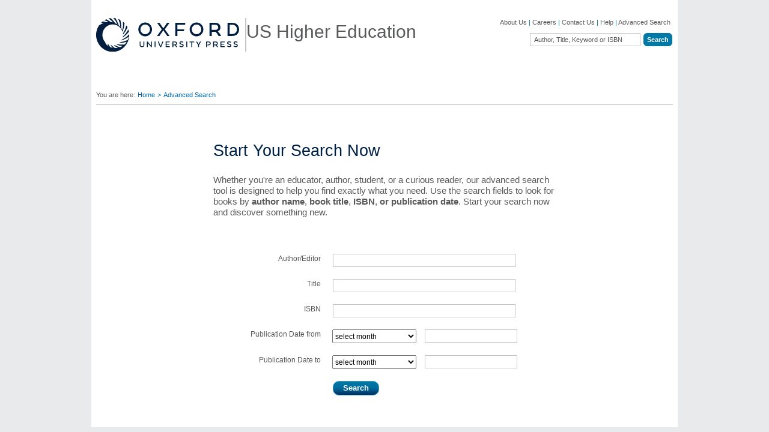

--- FILE ---
content_type: text/html; charset=UTF-8
request_url: https://global.oup.com/ushe/advanced_search?cc=jp&lang=en
body_size: 1884
content:
<!DOCTYPE html>
<html lang="en">
<head>
    <meta charset="utf-8">
    <meta name="viewport" content="width=device-width, initial-scale=1">
    <title></title>
    <style>
        body {
            font-family: "Arial";
        }
    </style>
    <script type="text/javascript">
    window.awsWafCookieDomainList = [];
    window.gokuProps = {
"key":"AQIDAHjcYu/GjX+QlghicBgQ/7bFaQZ+m5FKCMDnO+vTbNg96AGWisqZDV/cBoV2crvhLOkmAAAAfjB8BgkqhkiG9w0BBwagbzBtAgEAMGgGCSqGSIb3DQEHATAeBglghkgBZQMEAS4wEQQM41/ZNwf+IpnPaZtWAgEQgDvZ0tA914jSqnobti5WNwILq2CIGF8Q2Y5GOW2MJrTikhlTchyaubIYObZf8srxBx5nJm8MozFv8Hk1iA==",
          "iv":"CgAGpx46JAAAArKW",
          "context":"9/[base64]/VcoGiiIX4tyS6cgzto6M4w=="
};
    </script>
    <script src="https://e7e0f4e4fada.5e2c0a1e.eu-west-1.token.awswaf.com/e7e0f4e4fada/cbf29e8c31a7/45a09dd66ac4/challenge.js"></script>
</head>
<body>
    <div id="challenge-container"></div>
    <script type="text/javascript">
        AwsWafIntegration.saveReferrer();
        AwsWafIntegration.checkForceRefresh().then((forceRefresh) => {
            if (forceRefresh) {
                AwsWafIntegration.forceRefreshToken().then(() => {
                    window.location.reload(true);
                });
            } else {
                AwsWafIntegration.getToken().then(() => {
                    window.location.reload(true);
                });
            }
        });
    </script>
    <noscript>
        <h1>JavaScript is disabled</h1>
        In order to continue, we need to verify that you're not a robot.
        This requires JavaScript. Enable JavaScript and then reload the page.
    </noscript>
</body>
</html>

--- FILE ---
content_type: text/html;charset=utf-8
request_url: https://global.oup.com/ushe/advanced_search?cc=jp&lang=en
body_size: 50916
content:



























	










	
		
		
					
		
	
	
	
	
		
		
		
	


	
	
		
			
			
			
		
		
		
	



	
	
		
	















  
   	










<!DOCTYPE html>



	<html lang="en">
    <head>
		<!-- Google Tag Manager -->
<script>(function(w,d,s,l,i){w[l]=w[l]||[];w[l].push({'gtm.start': new Date().getTime(),event:'gtm.js'});var f=d.getElementsByTagName(s)[0],
j=d.createElement(s),dl=l!='dataLayer'?'&l='+l:'';j.async=true;j.src=
'https://www.googletagmanager.com/gtm.js?id='+i+dl;f.parentNode.insertBefore(j,f);
})(window,document,'script','dataLayer','GTM-MPG7Z34');</script>
<!-- End Google Tag Manager -->
        <meta http-equiv="content-type" content="text/html; charset=UTF-8" />
        <meta name="viewport" content="initial-scale=1.0" />
        <!-- Below tag is added to avoid IE loading in compatibility mode by default -->
        <meta http-equiv="X-UA-Compatible" content="IE=edge" />
        <meta name="format-detection" content="telephone=no">
        <link rel="shortcut icon" href="/ushe/system/images/favicon.ico" type="image/x-icon" />
	        	<meta name="description" content="???message.welcome.first.part??? Start Your Search Now ???message.welcome.second.part???" />     
        		<title>Start Your Search Now - Oxford University Press</title>
        <meta name="keywords" content="Oxford University Press" />
<!--         WebTrends Tagging starts here -->
			<!-- This is done as the fn:endsWith() does not look for the last index of the substring -->
					<meta name="WT.cg_n" content="Start Your Search Now" />
        	<meta name="WT.sp" content="GAB_Marketing" />
        	<meta name="WT.z_cc" content="jp" />
        	<meta name="WT.z_lang" content="en" />
	        	<link rel="canonical" href="https://global.oup.com/ushe/advanced_search"/>
        <script>
			var oupcookiepolicy_siteid = 'ushe';	  			// the website id 	
			var oupcookiepolicy_messagetype = 'implied';			// type of alert message e.g, implied / explicit
			var oupcookiepolicy_preferredlanguage = 'en';			// preferred language of the website
			var oupcookiepolicy_impliedmessageclass = 'cookiepolicyimplied';	// the css class for implied alert message
			var oupcookiepolicy_documentroot='/ushe/';	  			// the document root the cookie is set to
		</script>
<!-- 		<script type="text/javascript" src="/ushe/system/js/jquery-1.7.1.min.js"></script> -->
			<script type="text/javascript" src="/ushe/system/js/jquery-1.7.2-min.js"></script>
<!-- 		<script type="text/javascript" src="http://gab.cookie.oup.com/aws-cookie/jquery-1.7.2-min.js"></script> -->
<!-- 		<script type="text/javascript" src="http://gab.cookie.oup.com/aws-cookie/oupcookiepolicy.fancybox.js"></script>	 -->
<!-- 		<script type="text/javascript" src="http://gab.cookie.oup.com/aws-cookie/oup.cookiepolicy.pack.js"> </script> -->
<!-- 		<link rel="stylesheet" href="http://gab.cookie.oup.com/aws-cookie/jquery.fancybox-1.3.4_1.css" type="text/css" media="screen" />  -->
		<!-- <script type="text/javascript" src="//d179lslaign324.cloudfront.net/aws-cookie/jquery-1.7.2-min.js"></script> -->
		<!-- <script type="text/javascript" src="//d179lslaign324.cloudfront.net/aws-cookie/oupcookiepolicy.fancybox.js"></script> -->	
		<!-- <script type="text/javascript" src="//d179lslaign324.cloudfront.net/aws-cookie/oup.cookiepolicy.pack.js"> </script> -->
		<!-- <link rel="stylesheet" href="//d179lslaign324.cloudfront.net/aws-cookie/jquery.fancybox-1.3.4_1.css" type="text/css" media="screen" /> -->
		<!--<noscript>We use cookies to enhance your experience on our website. By continuing to use our website, you are agreeing to our use of cookies. You can change your cookie settings at any time. <a href="http://global.oup.com/cookiepolicy/" target="_blank">Find out more</a></noscript>-->
        <!-- <style type="text/css">
	        #oupcookiepolicy_message {
			    background: none repeat scroll 0 0 #304F72;
			    font-size: 1.2em;
			    list-style: decimal-leading-zero outside none;
			    padding: 1em 3%;
			}
			.cookiepolicylinks li {
				background-image: none;
			}
		</style> -->
		<script type="text/javascript">
			var $ = jQuery;
		</script>
		<!-- script for tabs -->
          <script src="/ushe/system/js/jquery-ui.min.js"></script>
		  <script>
		  $(document).ready(function() {
			$("#tabs").tabs();
		  });
		  $(document).ready(function() {
			$("#tabs_nested").tabs();
		  });
		  $(document).ready(function() {
			$("#tabs_nested2").tabs();
		  });
		  </script>
		<script language="JavaScript" type="text/javascript">
		function Tog2b(x) {
		var expandable1b = document.getElementById('expandable2b')
		expandable2b.style.height = x
		}
		function Tog5b(x) {
		var expandable5b = document.getElementById('expandable5b')
		expandable5b.style.height = x
		}
		</script>
        <link rel="stylesheet" type="text/css" href="/ushe/system/css/global.css" />
        <link rel="stylesheet" type="text/css" href="/ushe/system/css/oupextra.css" />
        <link rel="stylesheet" type="text/css" href="/ushe/system/css/print.css" media="print" />
        <link rel="stylesheet" type="text/css" href="/ushe/system/css/carousel.css" />
        <link rel="stylesheet" type="text/css" href="/ushe/system/css/series.css" />
        <link rel="stylesheet" type="text/css" href="/ushe/system/css/collections.css" /> 
        <link href="/ushe/system/css/jquery-ui.css" rel="stylesheet" type="text/css"/>
        <link rel="stylesheet" type="text/css" href="/ushe/system/css/global_responsive.css" />
        <!--[if IE 9]>
            <link rel="stylesheet" type="text/css" href="/ushe/system/css/global_ie9.css" />
        <![endif]-->
        <!--[if lte IE 8]>
            <link rel="stylesheet" type="text/css" href="/ushe/system/css/global_ie6-8.css" />
        <![endif]-->
        <!--[if IE 7]>
            <link rel="stylesheet" type="text/css" href="/ushe/system/css/global_ie7.css" />
        <![endif]-->
        <!--[if IE 6]>
            <link rel="stylesheet" type="text/css" href="/ushe/system/css/global_ie6.css" />
        <![endif]-->
    </head>
		<body>
		<!-- Google Tag Manager (noscript) -->
<noscript><iframe src="https://www.googletagmanager.com/ns.html?id=GTM-MPG7Z34"
height="0" width="0" style="display:none;visibility:hidden"></iframe></noscript>
<!-- End Google Tag Manager (noscript) -->
				<div id="wrapper">
 <div id="header">
	<div class="inner-wrapper">
     <div id="left_column">
         <a href="/ushe/?cc=jp&lang=en" title="Oxford University Press" accesskey="1">
		  <div style="display: block; float: left;" class="logo-img-block"><img src="/ushe/system/images/logo.svg" alt="Oxford University Press" style=" padding-right: 10px; "/></div></a>
         <span>US Higher Education</span>
         <a id="skip_to_content" href="#content" accesskey="2">Skip to main content</a>
     </div>
     <div id="right_column">
         <div id="header_nav">
             <a href='http://global.oup.com/academic/aboutus'>About Us</a>
             <span class="link_divider"> &#124; </span>
             <a href='http://global.oup.com/academic/careers'>Careers</a>
             <span class="link_divider"> &#124; </span>
             <a href='/ushe/contactus'>Contact Us</a>
             <span class="link_divider"> &#124; </span>
             <a href='http://global.oup.com/academic/help'>Help</a>
             <span class="link_divider"> &#124; </span>
             <a href="/ushe/advanced_search?cc=jp&lang=en">Advanced Search</a>
        </div>
         <div class="clearer"></div>
         <div id="simple_search">
            	<form id="simple_search_form" name="simple_search_form" class="inline_layout" action="/ushe/search" method="get">
			    	<label for="simple_search_text">Search</label>			    	      
			    	<input id="simple_search_text" name="q" type="text" class="default_text" value="Author, Title, Keyword or ISBN" />
			      	<input type="hidden" name="cc" value="jp" />
			      	<input type="hidden" name="lang" value="en" />
			      	<label for="simple_search_submit">Start Search</label>
			      	<input id="simple_search_submit"  type="submit" title="Start a basic search" value="Search" />
			      	<!-- To display radio button for disciplines and below heirarchy -->
	    		</form>   
         </div>
     </div>
     <div class="clearer"></div>
     </div>
 </div>
			<div id="primary_nav">
				<div id="tier_layout_container">
                    <ul>
                        <li class="menu_default">
                            <a accesskey="a" href="#">Disciplines &#9660;</a>
                            <div class="quad_columnsDiv">
                                <ul>
                                    <li class="subject_columns quad_columns">
										<ul>
												<li><a href="/ushe/disciplines/anthropology/?cc=jp&lang=en">Anthropology</a></li>
												<li><a href="/ushe/disciplines/architecture-and-art/?cc=jp&lang=en">Architecture & Art</a></li>
												<li><a href="/ushe/disciplines/biological-sciences/?cc=jp&lang=en">Biological Sciences</a></li>
												<li><a href="/ushe/disciplines/business/?cc=jp&lang=en">Business</a></li>
												<li><a href="/ushe/disciplines/chemistry/?cc=jp&lang=en">Chemistry</a></li>
												<li><a href="/ushe/disciplines/classical-studies/?cc=jp&lang=en">Classical Studies</a></li>
												<li><a href="/ushe/disciplines/communication/?cc=jp&lang=en">Communication</a></li>
												<li><a href="/ushe/disciplines/criminal-justice-criminology/?cc=jp&lang=en">Criminal Justice - Criminology</a></li>
													</ul>
													<ul>
												<li><a href="/ushe/disciplines/economics/?cc=jp&lang=en">Economics</a></li>
												<li><a href="/ushe/disciplines/engineering/?cc=jp&lang=en">Engineering</a></li>
												<li><a href="/ushe/disciplines/english/?cc=jp&lang=en">English</a></li>
												<li><a href="/ushe/disciplines/environmental-science/?cc=jp&lang=en">Environmental Science</a></li>
												<li><a href="/ushe/disciplines/finance/?cc=jp&lang=en">Finance</a></li>
												<li><a href="/ushe/disciplines/geography/?cc=jp&lang=en">Geography</a></li>
												<li><a href="/ushe/disciplines/geoscience-geology-earth-science/?cc=jp&lang=en">Geoscience-Geology-Earth Science</a></li>
												<li><a href="/ushe/disciplines/history/?cc=jp&lang=en">History</a></li>
													</ul>
													<ul>
												<li><a href="/ushe/disciplines/linguistics/?cc=jp&lang=en">Linguistics</a></li>
												<li><a href="/ushe/disciplines/music/?cc=jp&lang=en">Music</a></li>
												<li><a href="/ushe/disciplines/neuroscience/?cc=jp&lang=en">Neuroscience</a></li>
												<li><a href="/ushe/disciplines/philosophy/?cc=jp&lang=en">Philosophy</a></li>
												<li><a href="/ushe/disciplines/political-science/?cc=jp&lang=en">Political Science</a></li>
												<li><a href="/ushe/disciplines/psychology/?cc=jp&lang=en">Psychology</a></li>
												<li><a href="/ushe/disciplines/religion/?cc=jp&lang=en">Religion</a></li>
												<li><a href="/ushe/disciplines/social-work/?cc=jp&lang=en">Social Work & Human Services</a></li>
													</ul>
													<ul>
												<li><a href="/ushe/disciplines/sociology/?cc=jp&lang=en">Sociology</a></li>
												<li><a href="/ushe/disciplines/womens-studies-gender-studies/?cc=jp&lang=en">Women's Studies - Gender Studies</a></li>
										</ul>
                                    </li>
                                </ul>
                            </div>
                        </li>
                  	 		<li class="menu_default">
	                            <a accesskey="m" href="/ushe/find-your-rep/?cc=jp&lang=en">Find Your Rep </a>
	                        </li>
                  	 		<li class="menu_default">
	                            <a accesskey="m" href="">Educators &#9660;</a>
		                            <div class="single_columnDiv">
		                                <ul>
		                                    <li class="subject_columns single_column">
												<ul>
						                    			<li><A title="Find Your Rep" href="/ushe/find-your-rep/?cc=jp&lang=en">US HE Professors</A></li><li><A title="" href="/ushe/educators/apteachers/?cc=jp&lang=en">AP Teachers</A></li><li><A title="global oup com" href="http://global.oup.com/">Outside US</A></li><li><A title="" href="http://global.oup.com/academic/librarians">Librarians</A></li><li><A title="" href="http://global.oup.com/academic/rights">Rights and Permissions</A></li><li><A title="" href="/ushe/contactus?cc=jp&lang=en">Give Us Feedback</A></li><li><A title="" href="/ushe/educators/custom-publishing?cc=jp&lang=en">Custom Publishing</A></li><li><A title="" href="https://pages.oup.com/he/us/OUP-InclusiveAccess">Inclusive Access</A></li>
					                    		</ul>
		                                    </li>
		                                </ul>
		                            </div>
	                        </li>
                  	 		<li class="menu_default">
	                            <a accesskey="m" href="https://global.oup.com/ushe/authors">Authors &#9660;</a>
		                            <div class="single_columnDiv">
		                                <ul>
		                                    <li class="subject_columns single_column">
												<ul>
						                    			<li><A title="" href="https://global.oup.com/ushe/authors/">Authors</A></li><li><A title="" href="http://global.oup.com/academic/authors/submissions/">Submit a Proposal</A></li><li><A title="Author Use of Artificial Intelligence (AI)" href="https://academic.oup.com/pages/for-authors/books/author-use-of-artificial-intelligence">Author Use of Artificial Intelligence (AI)</A></li>
					                    		</ul>
		                                    </li>
		                                </ul>
		                            </div>
	                        </li>
                  	 		<li class="menu_default">
	                            <a accesskey="m" href="https://global.oup.com/ushe/promo/learn10/">Students &#9660;</a>
		                            <div class="single_columnDiv">
		                                <ul>
		                                    <li class="subject_columns single_column">
												<ul>
						                    			<li><A title="" href="https://global.oup.com/ushe/promo/learn10/">Student Deals</A></li>
					                    		</ul>
		                                    </li>
		                                </ul>
		                            </div>
	                        </li>
                  	 		<li class="menu_default">
	                            <a accesskey="m" href="">Bookstores &#9660;</a>
		                            <div class="single_columnDiv">
		                                <ul>
		                                    <li class="subject_columns single_column">
												<ul>
						                    			<li><a href="https://global.oup.com/ushe/inventory-in-place/" title="Inventory in Place">Inventory in Place</a></li><li><a title="" href="https://global.oup.com/academic/help/refunds">Returns Policy</a></li><li><a title="" href="http://global.oup.com/academic/help">Customer Service</a></li>
					                    		</ul>
		                                    </li>
		                                </ul>
		                            </div>
	                        </li>
                  	 		<li class="menu_default">
	                            <a accesskey="m" href="http://global.oup.com/academic/">Oxford Academic </a>
	                        </li>
                    </ul>
                    <div class="clearer"></div>
                </div>
                <div class="clearer"></div>
			</div>
<div id="primary_nav_mobile" class="mobile_nav"> 
	<div class="inner_wraper ">
		<div class="menuIconNew">	<a href="javascript:void(0)" onclick="openNav()"><img class="menuIcon" src="/ushe/system/images/mobile/icon - xs -menu.svg"/></a> </div>
			<div class="searchDivTab">
				<form id="simple_search_form" name="simple_search_form" class="inline_layout" action="/ushe/search" method="get">
					<label for="simple_search_text">Search</label>
					<input name="q" type="text" class="default_text" value="Author, Title, Keyword or ISBN" />
					<input type="hidden" name="cc" value="[base64]" />
					<input type="hidden" name="lang" value="en" />
					<label for="simple_search_submit">Start Search</label>
					<input id="simple_search_submit"  type="submit" title="Start a basic search" value="Search" />
				</form>
			</div>
			<span class="rightIcons">
				<a href="javascript:void(0)" class="dropbtn" onclick="openSearch()"><img class="searchIcon" src="/ushe/system/images/mobile/icon - xs - search.svg"/></a>
			</span>     
		</div>
</div>
	<div id="searchDivTabMobile">
     	<div class="inner-wraper">
			<form id="simple_search_form" name="simple_search_form" class="inline_layout" action="/ushe/search" method="get">
				<label for="simple_search_text">Search</label>
				<input name="q" type="text" class="default_text searchInputmobile" value="Author, Title, Keyword or ISBN" />
				<input type="hidden" name="cc" value="[base64]" />
				<input type="hidden" name="lang" value="en" />
				<label for="simple_search_submit">Start Search</label>
				<input class="searchIconMobile" id="simple_search_submit" type="image" src="/ushe/system/images/mobile/Group 14988.svg" alt="Submit">
			</form>
		</div>
	</div>
		<div id="mySidenav" class="sidenav">
			<div class="welcomeDiv"></div>
			<div class="menuSpans"> 
				<a href="javascript:;" class="closebtn" onclick="closeNav()">×</a>
				<div id="tier_layout_container">
                    <ul class="main_menu">
                        <li class="menu_default collapsible">
                        	<div class="collapsible-head">
	                            <a accesskey="a" href="#">Disciplines </a>
	                            <img class="downArrow" alt="" src="/ushe/system/images/mobile/icon - xs - big-blue-arrow_down.svg">
                            </div>
                            <div class="quad_columnsDiv collapsible-body">
                                <ul>
                                    <li class="subject_columns quad_columns">
										<ul>
												<li><a href="/ushe/disciplines/anthropology/?cc=jp&lang=en">Anthropology</a></li>
												<li><a href="/ushe/disciplines/architecture-and-art/?cc=jp&lang=en">Architecture & Art</a></li>
												<li><a href="/ushe/disciplines/biological-sciences/?cc=jp&lang=en">Biological Sciences</a></li>
												<li><a href="/ushe/disciplines/business/?cc=jp&lang=en">Business</a></li>
												<li><a href="/ushe/disciplines/chemistry/?cc=jp&lang=en">Chemistry</a></li>
												<li><a href="/ushe/disciplines/classical-studies/?cc=jp&lang=en">Classical Studies</a></li>
												<li><a href="/ushe/disciplines/communication/?cc=jp&lang=en">Communication</a></li>
												<li><a href="/ushe/disciplines/criminal-justice-criminology/?cc=jp&lang=en">Criminal Justice - Criminology</a></li>
													</ul>
													<ul>
												<li><a href="/ushe/disciplines/economics/?cc=jp&lang=en">Economics</a></li>
												<li><a href="/ushe/disciplines/engineering/?cc=jp&lang=en">Engineering</a></li>
												<li><a href="/ushe/disciplines/english/?cc=jp&lang=en">English</a></li>
												<li><a href="/ushe/disciplines/environmental-science/?cc=jp&lang=en">Environmental Science</a></li>
												<li><a href="/ushe/disciplines/finance/?cc=jp&lang=en">Finance</a></li>
												<li><a href="/ushe/disciplines/geography/?cc=jp&lang=en">Geography</a></li>
												<li><a href="/ushe/disciplines/geoscience-geology-earth-science/?cc=jp&lang=en">Geoscience-Geology-Earth Science</a></li>
												<li><a href="/ushe/disciplines/history/?cc=jp&lang=en">History</a></li>
													</ul>
													<ul>
												<li><a href="/ushe/disciplines/linguistics/?cc=jp&lang=en">Linguistics</a></li>
												<li><a href="/ushe/disciplines/music/?cc=jp&lang=en">Music</a></li>
												<li><a href="/ushe/disciplines/neuroscience/?cc=jp&lang=en">Neuroscience</a></li>
												<li><a href="/ushe/disciplines/philosophy/?cc=jp&lang=en">Philosophy</a></li>
												<li><a href="/ushe/disciplines/political-science/?cc=jp&lang=en">Political Science</a></li>
												<li><a href="/ushe/disciplines/psychology/?cc=jp&lang=en">Psychology</a></li>
												<li><a href="/ushe/disciplines/religion/?cc=jp&lang=en">Religion</a></li>
												<li><a href="/ushe/disciplines/social-work/?cc=jp&lang=en">Social Work & Human Services</a></li>
													</ul>
													<ul>
												<li><a href="/ushe/disciplines/sociology/?cc=jp&lang=en">Sociology</a></li>
												<li><a href="/ushe/disciplines/womens-studies-gender-studies/?cc=jp&lang=en">Women's Studies - Gender Studies</a></li>
										</ul>
                                    </li>
                                </ul>
                            </div>
                        </li>
                  	 		<li class="menu_default collapsible">
                  	 			<div class="collapsible-head">
		                            <a accesskey="m" href="/ushe/find-your-rep/?cc=jp&lang=en">Find Your Rep</a>
		                        </div>
	                        </li>
                  	 		<li class="menu_default collapsible">
                  	 			<div class="collapsible-head">
		                            <a accesskey="m" href="">Educators</a>
			                            <img class="downArrow" alt="" src="/ushe/system/images/mobile/icon - xs - big-blue-arrow_down.svg">
		                        </div>
		                            <div class="single_columnDiv collapsible-body">
		                                <ul>
		                                    <li class="subject_columns single_column">
												<ul>
						                    			<li><A title="Find Your Rep" href="/ushe/find-your-rep/?cc=jp&lang=en">US HE Professors</A></li><li><A title="" href="/ushe/educators/apteachers/?cc=jp&lang=en">AP Teachers</A></li><li><A title="global oup com" href="http://global.oup.com/">Outside US</A></li><li><A title="" href="http://global.oup.com/academic/librarians">Librarians</A></li><li><A title="" href="http://global.oup.com/academic/rights">Rights and Permissions</A></li><li><A title="" href="/ushe/contactus?cc=jp&lang=en">Give Us Feedback</A></li><li><A title="" href="/ushe/educators/custom-publishing?cc=jp&lang=en">Custom Publishing</A></li><li><A title="" href="https://pages.oup.com/he/us/OUP-InclusiveAccess">Inclusive Access</A></li>
					                    		</ul>
		                                    </li>
		                                </ul>
		                            </div>
	                        </li>
                  	 		<li class="menu_default collapsible">
                  	 			<div class="collapsible-head">
		                            <a accesskey="m" href="https://global.oup.com/ushe/authors">Authors</a>
			                            <img class="downArrow" alt="" src="/ushe/system/images/mobile/icon - xs - big-blue-arrow_down.svg">
		                        </div>
		                            <div class="single_columnDiv collapsible-body">
		                                <ul>
		                                    <li class="subject_columns single_column">
												<ul>
						                    			<li><A title="" href="https://global.oup.com/ushe/authors/">Authors</A></li><li><A title="" href="http://global.oup.com/academic/authors/submissions/">Submit a Proposal</A></li><li><A title="Author Use of Artificial Intelligence (AI)" href="https://academic.oup.com/pages/for-authors/books/author-use-of-artificial-intelligence">Author Use of Artificial Intelligence (AI)</A></li>
					                    		</ul>
		                                    </li>
		                                </ul>
		                            </div>
	                        </li>
                  	 		<li class="menu_default collapsible">
                  	 			<div class="collapsible-head">
		                            <a accesskey="m" href="https://global.oup.com/ushe/promo/learn10/">Students</a>
			                            <img class="downArrow" alt="" src="/ushe/system/images/mobile/icon - xs - big-blue-arrow_down.svg">
		                        </div>
		                            <div class="single_columnDiv collapsible-body">
		                                <ul>
		                                    <li class="subject_columns single_column">
												<ul>
						                    			<li><A title="" href="https://global.oup.com/ushe/promo/learn10/">Student Deals</A></li>
					                    		</ul>
		                                    </li>
		                                </ul>
		                            </div>
	                        </li>
                  	 		<li class="menu_default collapsible">
                  	 			<div class="collapsible-head">
		                            <a accesskey="m" href="">Bookstores</a>
			                            <img class="downArrow" alt="" src="/ushe/system/images/mobile/icon - xs - big-blue-arrow_down.svg">
		                        </div>
		                            <div class="single_columnDiv collapsible-body">
		                                <ul>
		                                    <li class="subject_columns single_column">
												<ul>
						                    			<li><a href="https://global.oup.com/ushe/inventory-in-place/" title="Inventory in Place">Inventory in Place</a></li><li><a title="" href="https://global.oup.com/academic/help/refunds">Returns Policy</a></li><li><a title="" href="http://global.oup.com/academic/help">Customer Service</a></li>
					                    		</ul>
		                                    </li>
		                                </ul>
		                            </div>
	                        </li>
                  	 		<li class="menu_default collapsible">
                  	 			<div class="collapsible-head">
		                            <a accesskey="m" href="http://global.oup.com/academic/">Oxford Academic</a>
		                        </div>
	                        </li>
                    </ul>
                    <div class="clearer"></div>
                </div>
                </div>
                <div class="footerNav"> 
                	<ul>
                		<li><a href='http://global.oup.com/academic/aboutus'>About Us</a></li>
						<li><a href='http://global.oup.com/academic/careers'>Careers</a></li>
						<li><a href='/ushe/contactus'>Contact Us</a></li>
						<li><a href='http://global.oup.com/academic/help'>Help</a></li>
						<li><a href="/ushe/advanced_search?cc=jp&lang=en">Advanced Search</a></li>
                	</ul>
                </div>
                <div class="clearer"></div>
			</div>
<script>
	function openNav() {
		  document.getElementById("mySidenav").style.display = "block";
	}
	function closeNav() {
	  document.getElementById("mySidenav").style.display = "none";
	}
	var coll = document.getElementsByClassName("collapsible-head");
	var i;
	for (i = 0; i < coll.length; i++) {
	  coll[i].addEventListener("click", function() {
	    this.parentElement.classList.toggle("active");
	  });
	}
	/* When the user clicks on the button, 
	toggle between hiding and showing the dropdown content */
	function openProfile() {
		document.getElementById("profileDropdown").style.display = "block";
	}
	// Close the dropdown if the user clicks outside of it
	/* window.onclick = function(event) {
		if (!event.target.matches('.dropbtn')) {
			document.getElementById("profileDropdown").style.display = "none";
		}
		if (!event.target.matches('.product_help_modal')) {
			$(".product_help_modal").removeClass("modal_hover");
		}
	} */
	//Search Mobile
	function openSearch() {
		$("#searchDivTabMobile").toggle();
	}
</script>	
			<div id="breadcrumb">
			<div class="breadcrumb-div">	
			<div class="inner-wrapper">
			 <div>		
			    <span>You are here:</span>
			    <a href="/ushe/?cc=jp&lang=en">Home</a>
     			<span class="link_divider">&gt;</span>
						<a href="/ushe/advanced_search?author=&author_default=&title=&title_default=&isbn=&isbn_default=&pubdatemonthfrom=&pubdatemonthfrom_default=&pubdateyearfrom_default=&pubdatemonthto=&pubdatemonthto_default=&pubdateyearto=&pubdateyearto_default=&bic=&bic_default=&submitAdvSrch=Search&cc=jp&lang=en">Advanced Search</a>
                <div class="clearer"></div>
            </div>
			</div>
</div>
</div>
					<div id="page_content">
						<div class="inner-wraper">	
		<div class="content_full_width">
	        	<img src="/ushe/image/AdvancedSearchHeader" alt="Search Header" />
        </div>
	<div class="content_left tab-filter-style">
		<div class="tab-filter-header hide-above-tablet"> 
	       <a href="javascript:;" class="closeSearchFilter">x</a> 
	    </div>  
				<div class="content_block secondary_nav">
		</div>
	</div>
<div class="wrapper_four_column tab-search-style">
	<div class="content_centre_single ">
		<h1 id="content" class="inspire_promo_title">Start Your Search Now</h1>
			<p class="inspire_promo_introduction">Whether you're an educator, author, student, or a curious reader, our advanced search tool is designed to help you find exactly what you need. Use the search fields to look for books by <b>author name</b>, <b>book title</b>, <b>ISBN</b>,&nbsp;<b>or</b> <b>publication date</b>. Start your search now and discover something new.</p>
	</div>  
         <div class="content_centre_single ">     
			<form id="advanced_search" name="search" action="" method="get">            
				<table class="aligned_form advanced-search-table">
	                <tbody>
	                	<tr>
	                        <td class="text"></td>
	                        <td class="marker"></td>
	                        <td class="value1 submitbutton_width"></td>
	                        <td class="value2"></td>
	                        <td class="value3"></td>
	                    </tr>
	                    <tr>
	                        <td class="text">
	                            <label class="visible" for='Author/Editor'>Author/Editor</label>
	                        </td>
	                        <td class="marker">
	                        </td>
	                        <td class="value1 full_width" colspan="2">                            
	                            		<input id="author" name="author" type="text" value='' class="full_width" />
	                        </td>
	                        <td class="value3">
	                        </td>                       
	                    </tr>
	                    <tr>
	                        <td class="text">
	                            <label class="visible" for='Title'>Title</label>
	                        </td>
	                        <td class="marker">
	                        </td>
	                        <td class="value1 full_width" colspan="2">
	                            		<input id="title" name="title" type="text" value='' class="full_width" />
	                        </td>
	                       	<td class="value3">
	                        </td>                       
	                    </tr>
	                    <tr>
	                        <td class="text">
	                            <label class="visible" for='ISBN'>ISBN</label>
	                        </td>
	                        <td class="marker">
	                        </td>
	                        <td class="value1 full_width" colspan="2">
	                        			<input id="isbn" name="isbn" type="text" value='' class="full_width" />
	                        </td>
	                        <td class="value3">
	                        </td>
	                    </tr>
	                    <tr>
	                        <td class="text">
	                        	<label class="visible" for='Publication Date from'>Publication Date from</label>
	                        </td>
	                        <td class="marker">
	                        </td>
	                        <td class="value1">                            
	                            <select name="pubdatemonthfrom" id="pubdatemonthfrom" class="half_width">
									<option value="">select month</option>
									<option value="1" >January</option>
									<option value="2" >February</option>
									<option value="3" >March</option>
									<option value="4" >April</option>
									<option value="5" >May</option>
									<option value="6" >June</option>
									<option value="7" >July</option>
									<option value="8" >August</option>
									<option value="9" >September</option>
									<option value="10" >October</option>
									<option value="11" >November</option>
									<option value="12" >December</option>
								</select>
								<input type="hidden" name="pubdatemonthfrom_default" id="pubdatemonthfrom_default" value='select month' />
	                        </td>
	                        <td class="value2">
	                        			<input id="pubdateyearfrom" name="pubdateyearfrom" type="text" value='' class="half_width" />
	                        </td>
	                       	<td class="value3">
	                        </td>
	                    </tr>
	                    <tr>
	                        <td class="text">
	                        	<label class="visible" for='Publication Date to'>Publication Date to</label>
	                        </td>
	                        <td class="marker">
	                        </td>
	                        <td class="value1">                            
	                            <select name="pubdatemonthto" id="pubdatemonthto" class="half_width">
									<option value="">select month</option>
									<option value="1" >January</option>
									<option value="2" >February</option>
									<option value="3" >March</option>
									<option value="4" >April</option>
									<option value="5" >May</option>
									<option value="6" >June</option>
									<option value="7" >July</option>
									<option value="8" >August</option>
									<option value="9" >September</option>
									<option value="10" >October</option>
									<option value="11" >November</option>
									<option value="12" >December</option>
								</select>
								<input type="hidden" name="pubdatemonthto_default" id="pubdatemonthto_default" value='select month' />
	                        </td>
	                        <td class="value2"> 
	                        			<input id="pubdateyearto" name="pubdateyearto" type="text" value='' class="half_width" />
	                        </td>
	                        <td class="value3">
	                        </td>
	                    </tr>                    
	                    <tr>
		                    <td class="text">
		                        <label for='Search'>Search</label>
		                    </td>
		                    <td class="marker">
		                    </td>
		                    <td class="value1">
		                    	<input type="hidden" name="cc" id="cc" value="jp" />
		                    	<input type="hidden" name="lang" id="lang" value="en" />		                    	
		                        <input name="submitAdvSrch" type="submit" value='Search' class="contact_action" />
		                    </td>
	                        <td class="value3"></td>
		                </tr>
	                </tbody>
	            </table>
			</form>
		</div>
<div class="content_right">
</div>
	</div>	
					 		<div class="clearer"></div>
					 	</div>	
			         </div>
        <script type="text/javascript" src="/ushe/system/js/jquery.jcarousel.min.js?site=gab"></script>
        <script type="text/javascript" src="/ushe/system/js/jquery.cycle.all.js?site=gab"></script>
        <script type="text/javascript" src="/ushe/system/js/jquery.expandable.js?site=gab"></script>
        <script type="text/javascript" src="/ushe/system/js/scripts.js?site=gab"></script>
        <script type="text/javascript" src="/ushe/system/js/oup-extras-scripts.js?site=gab"></script>
		<!-- START OF SmartSource Data Collector TAG v10.4.7 -->
<!-- Copyright (c) 2013 Webtrends Inc.  All rights reserved. -->
<script>
window.webtrendsAsyncInit=function(){
    var dcs=new Webtrends.dcs().init({
        dcsid:"dcsd1hu3l00000o6dtwq5kim0_3n6h",
        domain:"statse.webtrendslive.com",
        timezone:0,
        i18n:true,
        download:true,
        downloadtypes:"xls,doc,pdf,txt,csv,zip,docx,xlsx,rar,gzip",
        anchor:true,
        javascript: true,
        fpcdom:".global.oup.com",
        plugins:{
            hm:{src:"//s.webtrends.com/js/webtrends.hm.js"}
        }
        }).track();
};
(function(){
    var s=document.createElement("script"); s.async=true; s.src="/ushe/system/js/webtrends.min.js";    
    var s2=document.getElementsByTagName("script")[0]; s2.parentNode.insertBefore(s,s2);
}());
</script>
<noscript><img alt="dcsimg" id="dcsimg" width="1" height="1" src="//statse.webtrendslive.com/dcsd1hu3l00000o6dtwq5kim0_3n6h/njs.gif?dcsuri=/nojavascript&amp;WT.js=No&amp;WT.tv=10.4.7&amp;dcssip=www.global.oup.com"/></noscript>
<!-- END OF SmartSource Data Collector TAG v10.4.7 -->
        <script type="text/javascript">
            $(document).ready(function () { documentReady($); });
            $(window).load(function () { windowLoaded($); });
        </script>
			<!-- commented for Marval tsk 517335 -->
       		<!-- <script type="text/javascript">
			var $_ = jQuery;
			$_(document).ready(function(){					
			    var url="/ushe/-/l/--/viewCart.json?callback=?";
			    $_.getJSON(url, function(data){
			          $_("#cartItemCount").html(data.cart.quantity);
			    });
			    return false;
			  });
		</script> -->
            <div id="footer">
                <div id="column_left">
                    <ul>
<UL><LI><A title="About Us" href="https://global.oup.com/academic/aboutus/">About Us</A></LI>
<LI><A title=Careers href="https://global.oup.com/academic/careers/">Careers</A></LI>
<LI><A title=News href="https://www.mynewsdesk.com/uk/oxford-university-press/latest_news/tag/academic-and-research">News</A></LI>
<LI><A title=Academic href="https://global.oup.com/academic/">Academic</A></LI>
<LI><A title=Journals href="https://academic.oup.com/journals/">Journals</A></LI>
<LI><A title="Online Products &amp; Publishing" href="https://global.oup.com/academic/online/">Online Products &amp; Publishing</A></LI>
<LI><A title="Dictionaries &amp; Reference" href="https://global.oup.com/academic/category/dictionaries-and-reference/">Dictionaries &amp; Reference</A></LI>
<LI><A title="OUP Worldwide" href="https://global.oup.com/">OUP Worldwide</A></LI>
<LI><A title="Oxford University" href="http://www.ox.ac.uk/">Oxford University</A></LI></UL>
                    </ul>
                </div>
                <div id="column_centre">
                    <ul>
                        <li>
	                        <span><strong>Customer Service Dept</strong></span>
	                        <ul>
<P>Should you have a question or problem, please contact our Customer Service Department.</P>
<UL><LI>Monday - Friday, <BR>8:00 am - 6:00 pm (EST).</LI>
<LI><A href="mailto:custserv.us@oup.com">custserv.us@oup.com</A></LI></UL>
                    		</ul>
                    	</li>
                        <li>
                            <ul>
<P><SPAN><STRONG>&nbsp;</STRONG></SPAN></P>
<UL><LI><A title="Contact Us" href="https://global.oup.com/academic/contactus/">Contact Us</A></LI>
<LI><A title="Join Our Email List" href="/ushe/join-our-email-list/?cc=jp&lang=en">Join Our Email List</A></LI></UL>
<P>&nbsp;</P>
                            </ul>
                        </li>
                        <li>
                            <span><strong>Information On</strong></span>
                             <ul>
<UL><LI><A title="Author Guidelines" href="https://global.oup.com/academic/authors/submissions/">Author Guidelines</A></LI>
<LI><A title=eBooks href="https://global.oup.com/academic/help/ebooks/">Ebooks</A></LI>
<LI><A title="Examination Copies" href="https://global.oup.com/academic/help/examination-copy/">Examination Copies</A></LI>
<LI><A title="Ordering Copies" href="https://global.oup.com/academic/help/ordering/">Ordering Copies</A></LI>
<LI><A title=Returns href="https://global.oup.com/academic/help/refunds/">Returns</A></LI>
<LI><A title="Rights &amp; Permissions" href="https://global.oup.com/academic/rights/">Rights &amp; Permissions</A></LI>
<LI><A title="Learning Link Accessibility" href="https://learninglink.oup.com/page/accessibility">Product Accessibility</A></LI></UL>
                            </ul>
                        </li>
                    </ul>
                </div>
                <div id="column_right">
                    <p class="text_font_georgia">Oxford University Press is a department of the University of Oxford. It furthers the University's objective of excellence in research, scholarship, and education by publishing worldwide.</p>
                    <img src="/ushe/system/images/oup_footer_logo.svg" alt="Oxford University Press" style="left: 785px;" />
                </div>
                <div class="clearer"></div>
            </div>
    <div id="legal">
        <div id="copyright">
            <span>Copyright &copy; Oxford University Press 2026</span>
        </div>
        <div id="policy_index_terms">
           	<a href="https://global.oup.com/privacy" accesskey="4">Privacy Policy</a>
            <span class="link_divider"> &#124; </span>
            <a href="http://global.oup.com/cookiepolicy" accesskey="8" target="_blank">Cookie Policy</a>
            <span class="link_divider"> &#124; </span>
            <a href="http://global.oup.com/academic/legal-notice" accesskey="5">Legal Notice</a>
            <span class="link_divider"> &#124; </span>
            <a href="http://global.oup.com/academic/accessibility" accesskey="7">Accessibility</a>
            <span class="link_divider"> &#124; </span>
            <a href="http://global.oup.com/academic/legal-notice" accesskey="8" target="_blank">Terms and Conditions</a>
        </div>
        <div id="copyrightmobile">
			<span>Copyright &copy; Oxford University Press 2026</span>
		 </div>
        <div class="clearer"></div>
    </div>
					<div class="clearer"></div>
		        </div>
	<div id="modal_overlay"></div>
    <div id="modal_container">
        <div id="modal_inner" class="RemoveThisForIcon_information">
        		<p>We have identified that you are visiting this website from Japan, a country which this website does not serve.  Please visit  <a href="http://global.oup.com">global.oup.com</a> to locate the appropriate site for your region, or you may press Close <img src="/ushe/system/images/modal_close_icon.gif" alt="Close" /> to continue on the USA site.  Please note that textbooks and other products described on this site may not be available outside the USA.</p>
            <a class="close_modal_link" href="#">Close</a>
        </div>
    </div>
		<!--  main.jsp -->
		</body>
	



<!--<img src="https://www.elabs3.com/images/mlopen_track.html?mlid=199" width="0" height="0" border="0" style="margin: 0px" />	-->

</html>


--- FILE ---
content_type: image/svg+xml
request_url: https://global.oup.com/ushe/system/images/mobile/icon%20-%20xs%20-%20search.svg
body_size: 824
content:
<svg id="icon_xs_search" data-name="icon / xs / search" xmlns="http://www.w3.org/2000/svg" width="24" height="24" viewBox="0 0 24 24">
  <path id="Path_2921" data-name="Path 2921" d="M0,0H24V24H0Z" fill="none"/>
  <path id="Icon_search" data-name="Icon search" d="M15.629,17.82l-.08-.071-3.4-3.429a.853.853,0,0,1-.171-.247A7.562,7.562,0,0,1,7.65,15.429,7.715,7.715,0,0,1,7.65,0a7.724,7.724,0,0,1,5.568,13q.027.018.053.038l.08.071,3.4,3.429a.862.862,0,0,1,0,1.212.846.846,0,0,1-1.122.071ZM1.7,7.714a5.95,5.95,0,1,0,5.95-6A5.982,5.982,0,0,0,1.7,7.714Z" transform="translate(4 3)" fill="#fff"/>
</svg>


--- FILE ---
content_type: image/svg+xml
request_url: https://global.oup.com/ushe/system/images/mobile/icon%20-%20xs%20-menu.svg
body_size: 632
content:
<svg id="icon_xs_menu" data-name="icon / xs /menu" xmlns="http://www.w3.org/2000/svg" width="24" height="24" viewBox="0 0 24 24">
  <path id="Path_2921" data-name="Path 2921" d="M0,0H24V24H0Z" fill="none"/>
  <path id="Path_2922" data-name="Path 2922" d="M4,18H20a1,1,0,0,0,0-2H4a1,1,0,0,0,0,2Zm0-5H20a1,1,0,0,0,0-2H4a1,1,0,0,0,0,2ZM3,7A1,1,0,0,0,4,8H20a1,1,0,0,0,0-2H4A1,1,0,0,0,3,7Z" fill="#fff"/>
</svg>


--- FILE ---
content_type: application/javascript
request_url: https://global.oup.com/ushe/system/js/oup-extras-scripts.js?site=gab
body_size: 21164
content:
// jQuery for interactive elements used on all pages

	function switchUNField (elementId, formId, defaultValue) {
		var $elem = $('#'+formId).find('#'+elementId);		
		if(defaultValue) {			
			if($elem.val() == defaultValue) {
				$elem.val("");
			}
		} else {
			$elem.val("");		
		}
	}
	
	function submitForm ( formId ) {
		$('#'+formId).submit();
	}

	function getSugestion( userData ) {			
		var region = getParameterByName("region");		
		$.ajax({
		  type: "GET",
		  url: "/suggestions.view",
		  data: { search: userData, region: region }
		}).done(function( msg ) {
			var innerData = "<ul>";
			myData = JSON.parse(msg, function (key, value) {				
				if(key && value) {
					if(key != "suggestions") {
							
							innerData = innerData + "<li>" + value + "</li>";
					}
				}
			});
			innerData = innerData + "<ul>";		
		    $("#suggestion").html(innerData);
		    $("#suggestion").removeClass("hidesuggestion");
		    $("#suggestion").addClass("diplaysuggestion");
		});
	}
	
	function getParameterByName(name) {		
		var match = RegExp('[?&]' + name + '=([^&]*)').exec(window.location.search);
		return match && decodeURIComponent(match[1].replace(/\+/g, ' '));
	}
	
	function resetAdvancedSearchForm(){
		location.href = "/advanced_search?cc=us&lang=en";
		return false;
	}
	$(document).ready(function() { 
		$('.showHiddenHelpItems').click(function() {
			$('.hiddenHelpItems_'+this.id).show();
			$(this).hide();
		}); 
			
		/*if($("#productTypeIndicator")[0].value === 'EBOOK'){
			$("#product_side_rightnav").hide();
		}*/
		/*search filter reset code */
		$(".resetSearchFilter").click(function(){
	    	resetSearchFilter();
	    });

	    function resetSearchFilter(){
	    	$('.tab-filter-style .checkbox_link').removeClass('checked');
	    	var arr = window.location.href.split('&');
	    	var langlink= '',cclink='';
	    	for(let i=0;i<arr.length;i++){ 
	    		if(arr[i].startsWith('lang')){
	    			langlink=arr[i];
	    		}else if(arr[i].startsWith('cc')){
	    			cclink=arr[i];
	    		}
	    	}
	    	window.location=arr[0]+'&'+langlink+'&'+cclink;	
	    }		
	});
	
	
	
	$(document).ready(function() { 
		$(".expand_link").click(function(event) {
			event.preventDefault();
			var psTotalHeight = $('.expanding_content_container_inner_narrow').height();
			
			if ($(this).text() == 'Show more') {
				$('#expanding_content_container').css("display", "block").css("height", psTotalHeight);
				$('#expanding_content_container_outer').css("display", "block").animate({height:psTotalHeight},50);
				$('#psGradient').css("display", "none");
				
				$(this).html("Show less");
			} else {
				$('#psGradient').css("display", "block");
				$('#expanding_content_container').css("display", "block").css("height", 150);
				$('#expanding_content_container_outer').css("display", "block").animate({height:150},50);	
				$(this).html("Show more");
				
			}

		});
	});
	
	
	$(document).ready(function() { 
		$(".expand_link_wide").click(function(event) {
			event.preventDefault();
			var psTotalHeight = $('.expanding_content_container_inner_wide').height();
			
			if ($(this).text() == 'Show more') {
				$('#expanding_content_container_wide').css("display", "block").css("height", psTotalHeight+10);
				$('#expanding_content_container_outer_wide').css("display", "block").animate({height:psTotalHeight+10},50);
				$('#psGradient_wide').css("display", "none");
				
				$(this).html("Show less");
			} else {
				$('#psGradient_wide').css("display", "block");
				$('#expanding_content_container_wide').css("display", "block").css("height", 105);
				$('#expanding_content_container_outer_wide').css("display", "block").animate({height:105},50);
				
				$(this).html("Show more");
				
			}

		});
	});
	
		
	$(document).ready(function() {
		var psTotalHeight = $('.expanding_content_container_inner_narrow').height();
		if (psTotalHeight > 150) {
			$('#expanding_content_container').css("display", "block").css("height", 150);
			$('#expanding_content_container_outer').css("display", "block").css("height", 150);		
			$('#psGradient').css("display", "block");
		} else {
			$('#expanding_content_container').css("height", "auto");
			$('#psGradient').hide();	
			$('#expand_link').css("display","none");
		}}
	
	);
	
	$(document).ready(function() {
		var psTotalHeightwide = $('.expanding_content_container_inner_wide').height();
		if (psTotalHeightwide > 105) {
			$('#expanding_content_container_wide').css("display", "block").css("height", 105);
			$('#expanding_content_container_outer_wide').css("display", "block").css("height", 105);
			$('#psGradient_wide_wide').css("display", "block");
		
		} else {
			$('#expanding_content_container_wide').css("height", "auto");
			$('#psGradient_wide').hide();	
			$('#expand_link_wide').css("display","none");
		}}
	
);

$(document).ready(function() {
	$('#contactLink').click(function() {
		$('#contactForm').show();
	});

	function deviceType(res) {
		return (res < 450) ? "mobile" : (res >= 450 && res < 930) ? "tablet" : "desktop";
	}
	
	
	function settingHeightForEmbedElement() {
			//dynamic height setting for video carousel item
			var embedElements = $('.video_carousel.content_block .slide_block');
			if (window.innerWidth < 931) {
				if (embedElements.length > 0) {
					var calulatedHeight = window.innerWidth/2;
					if (calulatedHeight < 322) {
						$(embedElements).each(function() {
							var a = $(this).find('.embed:not(.no_resize),.embed:not(.no_resize) iframe');
							a.css('height', calulatedHeight);
							if(($(this).parentsUntil('.responsive_video_carousel')[0] !=null) && ($(this).parentsUntil('.responsive_video_carousel')[0] !=undefined)){
								$($(this).parentsUntil('.responsive_video_carousel')[0]).css('height', (calulatedHeight + 140));
							}
							});
					}
				}
			} else {
				$(embedElements).each(function() { $(this).find('.embed').removeAttr('height'); });
			}
		}
		settingHeightForEmbedElement();
		// to run the function

		window.onresize = function(event) {
			//running function on resizing event
			var currentDevice = deviceType(sessionStorage.getItem("currentResolution"));
			var changingToDevice = deviceType($(window).width());
			
			if ($('.video_carousel').length > 0) {
				if ((currentDevice != "mobile" && changingToDevice == "mobile") || (currentDevice == "mobile" && changingToDevice != "mobile")) {
					location.reload();
				}
				if ((currentDevice != "tablet" && changingToDevice == "tablet") || (currentDevice == "tablet" && changingToDevice != "tablet")) {
					location.reload();
				}

				sessionStorage.setItem("currentResolution", $(window).width());
			}
			
			if ($('.hero_panel').length > 0) {
				if ((currentDevice != "mobile" && changingToDevice == "mobile") || (currentDevice == "mobile" && changingToDevice != "mobile")) {
					location.reload();
				}
			} else if ($('.image_text_carousel').length > 0) {
				if ((currentDevice != "desktop" && changingToDevice == "desktop") || (currentDevice == "desktop" && changingToDevice != "desktop")) {
					location.reload();
				}
			}
			sessionStorage.setItem("currentResolution", $(window).width());


			if (window.innerWidth < 931) { settingHeightForEmbedElement(); }
		}
		
		// Code for Back to Top 
		$('#back_to_top1').on('click', function() {
			document.body.scrollTop = 0;
			document.documentElement.scrollTop = 0;
		});
		window.onscroll = function() {
			scrollFunction()
		};
		function scrollFunction() {
			if (document.body.scrollTop > 600
					|| document.documentElement.scrollTop > 600) {
				$('.backtotop_tablet').show();
			} else {
				$('.backtotop_tablet').hide();
			}
		}
	
});
	
	//Contact us form validations
	$(document).ready(function() {	
		$('#submit').click(function(){
			var result = true;
				if($('#name').val()=='') {
					$('#genericerrortable').show();
					$('#genericerror').show();
					$('#error_name').show();
					$('#field_error_Name').show();
					$('label[for='+$('#name').attr('id')+']').addClass('alert_orange');
					result = false;
				}
								
				if(($('#email_id').val() == "") || ($('#email_id').val().indexOf('\@') == -1) || ($('#email_id').val().indexOf('.') == -1)) {
					$('#genericerrortable').show();
					$('#genericerror').show();
					$('#error_email_id').show();
					$('#field_error_email_id').show();
					$('label[for='+$('#email_id').attr('id')+']').addClass('alert_orange');
					result = false;
				}
				
				if($('#message').val()=='') {
					$('#genericerrortable').show();
					$('#genericerror').show();
					$('#error_message').show();
					$('#field_error_message').show();
					$('label[for='+$('#message').attr('id')+']').addClass('alert_orange');
					result = false;
				}
				
			return result;
		});		
	});
	
	
	 // Show and hide default text in data entry text boxes e.g. when searching
	$(document).ready(function() {
	    $("input.default_text, textarea.default_text").each(function () {
	        var initialVal = $(this).val();
	
	        $(this).click(function () {
	            if ($(this).val() == initialVal) {
	                $(this).val("");
	            }
	        });
	
	        $(this).focusout(function () {
	            if ($(this).val() == "") {
	                $(this).val(initialVal);
	            }
	        });
	    });
	});
	
	// Simple function for Non-US modal window close button
	$(document).ready(function() {
	    $("#modal_container #modal_inner .close_modal_link").click(function (event) {
	        event.preventDefault();
	
	        $("#modal_container").fadeOut(200);
	        $("#modal_overlay").fadeOut(200);
	    });
	    

	    $("#modal_container_ushe #modal_inner_ushe .close_modal_link_ushe").click(function (event) {

	        event.preventDefault();
	
	         $("#modal_container_ushe").fadeOut(200);
	         $("#modal_overlay_ushe").fadeOut(200);
	        	   
	        });

	});
	
	
	// Personal Subscription - Online PDP
	$(document).ready(function() {
		if($('#personalSubs').length > 0 && typeof $('#personalSubs').val() !== "undefined" && $('#personalSubs').val() !== null && $('#personalSubs').val() !== '') {
			var personalSubs = $('#personalSubs').val();
			if(personalSubs !== null && personalSubs !== '' && personalSubs !== "undefined") {
				var price = personalSubs.split("-").pop().trim();
				var symbol = price.substring(0,1);
				price = price.replace(symbol,"");
				var priceText = symbol + "<span itemprop='price'>" + price + "</span>";
				$("label[for='subsPrice']").html(priceText);
				$(".product_price").children("strong").attr("itemprop","offers");
				$(".product_price ").children("strong").attr("itemtype","http://schema.org/Offer");
				
				$(window).bind("load", function() {
					var promo = "";
					
					if(window.location.search.split("&").find(x => x.indexOf('ebcode') > -1) != undefined){
						promo = window.location.search.split("&").find(x => x.indexOf('ebcode') > -1).split('=').pop();
					}
					//var promo = window.location.search.split("&").find(x => x.indexOf('ebcode') > -1).split('=').pop();
					if(promo != null && promo != '' && promo != "undefined") {
						$('#promoCode').val(promo);
					}
					
					if($('#promoCode').val() !== null && $('#promoCode').val() !== '' && $('#promoCode').val() !== "undefined") {
						validateopcode(true);
					}

				});
			}
		}
		
		$('#personalSubs').change(function() {
			var lifetime_div_show = ( $('#personalSubs').val().split("^").pop().split("-")[0].trim() == 'Lifetime' )? true : false;
	        if (lifetime_div_show){
	            $('.lifetime_div').show();
	        } else {
	            $('.lifetime_div').hide();
	        }
	        
			var price = $('#personalSubs').val().split("-").pop().trim();
			var symbol = price.substring(0,1);
			price = price.replace(symbol,"");
			var priceText = symbol + "<span itemprop='price'>" + price + "</span>";
			$("label[for='subsPrice']").html().replace("<span itemprop='price'>","");
			$("label[for='subsPrice']").html().replace("</span>","");
			$("label[for='subsPrice']").html(priceText);
			$(".product_price ").children("strong").attr("itemprop","offers");
			$(".product_price ").children("strong").attr("itemtype","http://schema.org/Offer");
			if($('#promoCode').val() !== null && $('#promoCode').val() !== '' && $('#promoCode').val() !== "undefined" && $("label[for='promoCodeValue']").text()!== null 
					&& $("label[for='promoCodeValue']").text()!== '' && $("label[for='promoCodeValue']").text()!== "undefined" && $('#promoCode').val().toUpperCase() == $("label[for='promoCodeValue']").text().toUpperCase()) {
				validateopcode();
			}
		});
	
	// Code for USHE Ebook changes
	$(document).ready(function() {
		$('#promoLink').click(function() {
			$('#promoLink').hide();
			$('#promobox').show();
			event.preventDefault();
		});
		
		$('#closePromoBox').click(function() {
			$('#promoLink').show();
			$('#promobox').hide();
			$('#invalidCode').css("display",'none');
			$('#noCode').css("display",'none');
			$('#promoCode').val('');
		});
		
		$('#applyPromo').click(function(event) {
			event.preventDefault();
			validateopcode();
		});
		
		$('#promoCode').keypress((e) => {
			// Enter key corresponds to number 13
			if (e.which === 13) {
				validateopcode();				
			}
		})
		
		
		function chess_checkout(){
			if($('#personalSubs').val() !== "undefined" && $('#personalSubs').val() !== null && $('#personalSubs').val() !== '') {
				var period = $('#personalSubs').val().replace($('#personalSubs').val().substring($('#personalSubs').val().indexOf("^"),$('#personalSubs').val().length), '').trim();
				var finalPrice;
				var descPromocodeParam;
				var promocodeParam;				
				
				if(typeof $("label[for='discPrice']").text() !== "undefined" && $("label[for='discPrice']").text() !== "undefined" && $("label[for='discPrice']").text() !== null && $("label[for='discPrice']").text() !== '' && 
					typeof $("label[for='promoCodeValue']").text() !== "undefined" && $("label[for='promoCodeValue']").text() !== "undefined" && $("label[for='promoCodeValue']").text() !== null && $("label[for='promoCodeValue']").text() !== '') {
					finalPrice = $("label[for='discPrice']").text().replace('$', '');
					descPromocodeParam = " [Promotion code: "+ $("label[for='promoCodeValue']").text() +"]&VATRatio";
					promocodeParam = $("label[for='promoCodeValue']").text();
				}
				else {
						finalPrice = $("label[for='subsPrice']").text().replace('$', '');
				}
			}
			
			  
			
			var unitech_URL = $('#unitech_URL').val().replace('[[period]]', period).replace('[[price]]', finalPrice);
			var base_URL=$('#base_URL').val();
			if(typeof descPromocodeParam !== "undefined" && descPromocodeParam !== "undefined" && descPromocodeParam !== null && descPromocodeParam !== '' && typeof promocodeParam !== "undefined" && promocodeParam !== "undefined" && promocodeParam !== null && promocodeParam !== '') {
				//unitech_URL = unitech_URL.replace('&VATRatio', descPromocodeParam);
				//unitech_URL = unitech_URL+"&promo="+promocodeParam;
				unitech_URL=$('#unitech_URL').val().replace('[[period]]', period).replace('[[price]]', finalPrice).replace('[[promo]]', promocodeParam);
			}
			else{
				unitech_URL=$('#unitech_URL').val().replace('[[period]]', period).replace('[[price]]', finalPrice).replace('[[promo]]', "");
			}
			
			$.ajax({
				type : 'POST',
				data: { "unitechURL" : unitech_URL,"baseURL" : base_URL},
				url : oupcookiepolicy_documentroot+'pspromo/updateurl',
				success: function(result) {
					$.each(result, function(key, value){
						if(key == 'updatedURL' && value !== null && value !== '') {
							document.location.href = value;
						}
					});
				},
				error: function(result) {
					alert("Please try again...");
				}
			});
		}
		
		$('#proceed_to_checkout').click(function(event) {
			chess_checkout();
			
		});
		
		
		$('#ps_cart').click(function(event) {
			if(modal_opener==true){
					 $('#modal_container_ushe').show();	  
	                 $('#modal_overlay_ushe').show();
			}
			else{
				chess_checkout();
			}
			
		});
	});
	});	
	
		function validateopcode(isChanged) {
			console.log('personal subs = '+$('#personalSubs').val().split("^").pop().trim());
			console.log('promo code = '+$('#promoCode').val());
			console.log('Hello Saturday');
			console.log('SKU code ='+$('#op_sku').val())
			console.log('Series code ='+$('#series_code').val())
			console.log('Subject code ='+$('#course_code').val())

			if($('#promoCode').val() !== null && $('#promoCode').val() !== '' && $('#promoCode').val() !== "undefined") {
				$('#noCode').css("display",'none');
				$.ajax({
					type : 'POST',
					url : oupcookiepolicy_documentroot+'pspromo/'+getSelectedSub(isChanged)+'/'+$('#promoCode').val()+'/'+$('#op_sku').val()+'?seriesCode='+$('#series_code').val()+'&courseCode='+$('#course_code').val(),
					success: function(result) {
						console.log('Success');
						console.log(result);
						$.each(result, function(key, value){
							console.log(key,value);
							if(key == 'discountPrice' && value !== null && value !== '') {
								discountPrice = value;
								$("label[for='subsPrice']").addClass("strikethrough");
								$("label[for='subsPrice']").css("font-weight","normal");
								$("label[for='discPrice']").text("$"+value);
								$("label[for='discPrice']").show();
								$('#invalidCode').css("display",'none');
							}
							if(key == 'promoCode' && value !== null && value !== '') {
								promoCode = value;
								$('#promoLink').hide();
								$('#promobox').hide();
								$("label[for='promoCodeValue']").text(value);
								$("label[for='promoCodeText']").show();
								$("label[for='promoCodeValue']").show();
							}
						});
					},
					error: function(result) {
						console.log('Error Console');
						console.log(result);

						$("label[for='subsPrice']").removeClass("strikethrough");
						$("label[for='subsPrice']").css("font-weight","bold");
						$("label[for='discPrice']").text("");
						$("label[for='discPrice']").hide();
						$('#invalidCode').css("display",'block');
						$('#promoLink').hide();
						$('#promobox').show();
						$("label[for='promoCodeText']").hide();
						$("label[for='promoCodeValue']").hide();
					}
				});
				
			} else {
				$('#noCode').css("display",'block');
			}
		}
		function getSelectedSub(isChanged) {
			try {
				var subOptions = []
				var selectedValue = null
				if (!isChanged) {
					return $('#personalSubs').val().split('^')[1].trim()
				} else {
					$('#personalSubs option').each(function() { subOptions.push($(this).val()) })
					var period = window.location.search.split("&").find(x => x.indexOf('period') > -1).split('=').pop()
					selectedValue = subOptions.find(x => x.toLowerCase().indexOf(period.toLowerCase()) > -1)
					$('#personalSubs').val(selectedValue)
					return selectedValue.split('^')[1].trim()
				}
			} catch (e) {
				console.log(e)
			}
		}
		
//	JS for navigation paopus's in mobile and tablet.
		$(document).ready(function() {
		    $("#modal_container #modal_inner .close_modal_link").click(function (event) {
		        event.preventDefault();
		
		        $("#modal_container").fadeOut(200);
		        $("#modal_overlay").fadeOut(200);
		    });
		    
			$(".content_block.bottom_divider .toggleChanger").click(function(e) {
				$(this).next().toggleClass('openned');
				$(this).toggleClass('openned');
			});
		    // show hide based on tab filter style button click
		    $(".search-filter-button").click(function() {
		    	$('.tab-filter-style').toggleClass('openned');
		    	$('.tab-filter-style').attr('tabindex',0);
		    	$('.tab-filter-style').focus();
		    });
		    $(".closeSearchFilter").click(function(){
		    	$('.tab-filter-style').removeClass('openned');
		    	$('.tab-filter-style').attr('tabindex','');
		    });
		    if ($('.tab-filter-style .secondary_nav span+ul').length == 1 && $('.tab-filter-style .secondary_nav span+ul>li').length == 0){
				   if ($('.search-filter-button').hasClass('hide-above-tablet')){
				        $('.search-filter-button').removeClass('hide-above-tablet');
				   }
				   $('.search-filter-button').addClass('hide-on-all-devices');
			}
		});



		// Online PDP more info hover 
		$(".ps_popup").mouseover(function () { $(this).addClass("modal_hover"); });
	    $(".ps_popup").mouseout(function () { $(this).removeClass("modal_hover"); });




--- FILE ---
content_type: image/svg+xml
request_url: https://global.oup.com/ushe/system/images/mobile/Group%2014988.svg
body_size: 1669
content:
<svg xmlns="http://www.w3.org/2000/svg" xmlns:xlink="http://www.w3.org/1999/xlink" width="42" height="48" viewBox="0 0 42 48">
  <defs>
    <linearGradient id="linear-gradient" x1="0.5" x2="0.5" y2="1" gradientUnits="objectBoundingBox">
      <stop offset="0" stop-color="#d36209"/>
      <stop offset="1" stop-color="#a52603"/>
    </linearGradient>
  </defs>
  <g id="Group_14988" data-name="Group 14988" transform="translate(0.009)">
    <rect id="Rectangle_792" data-name="Rectangle 792" width="42" height="48" rx="17" transform="translate(-0.009)" fill="url(#linear-gradient)"/>
    <g id="Rectangle_797" data-name="Rectangle 797" transform="translate(1.991 2)" fill="none" stroke="#d89e75" stroke-width="1">
      <rect width="38" height="44" rx="16" stroke="none"/>
      <rect x="-0.5" y="-0.5" width="39" height="45" rx="16.5" fill="none"/>
    </g>
    <g id="icon_xs_search_gray" data-name="icon / xs / search_gray" transform="translate(8.991 12)">
      <path id="Path_2921" data-name="Path 2921" d="M0,0H24V24H0Z" fill="none"/>
      <path id="Icon_search" data-name="Icon search" d="M15.629,17.82l-.08-.071-3.4-3.429a.853.853,0,0,1-.171-.247A7.562,7.562,0,0,1,7.65,15.429,7.715,7.715,0,0,1,7.65,0a7.724,7.724,0,0,1,5.568,13q.027.018.053.038l.08.071,3.4,3.429a.862.862,0,0,1,0,1.212.846.846,0,0,1-1.122.071ZM1.7,7.714a5.95,5.95,0,1,0,5.95-6A5.982,5.982,0,0,0,1.7,7.714Z" transform="translate(4 3)" fill="#fff"/>
    </g>
  </g>
</svg>
